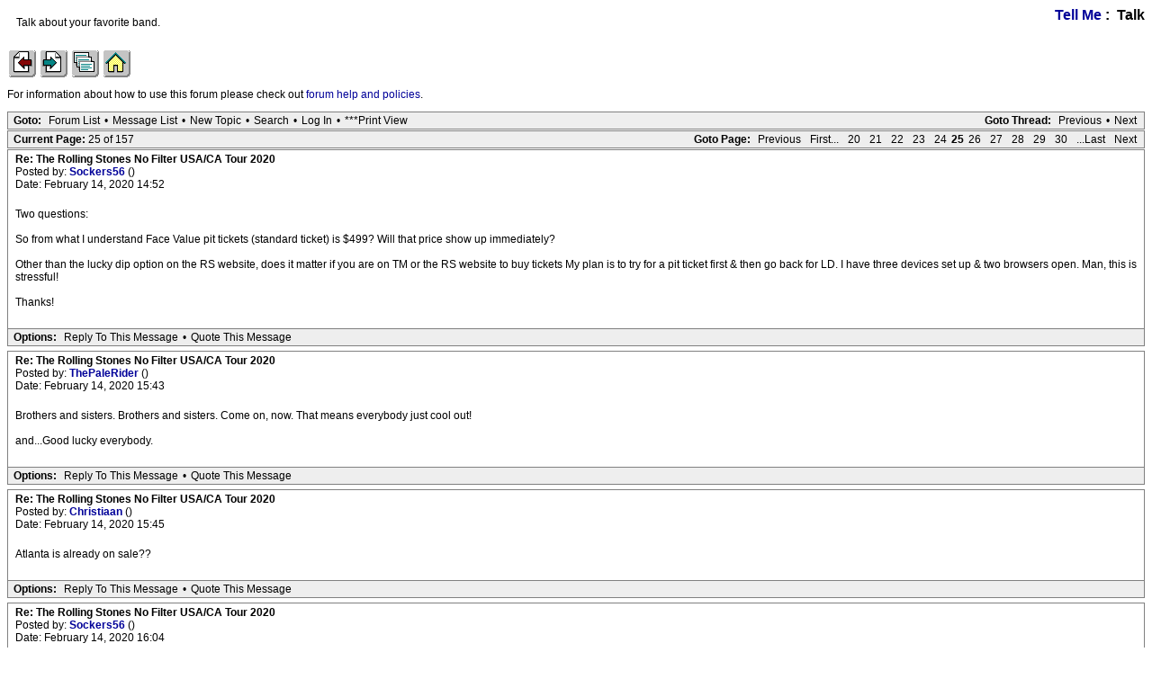

--- FILE ---
content_type: text/html; charset=utf-8
request_url: https://iorr.org/talk/read.php?1,2716597,2719761
body_size: 5172
content:
<?xml version="1.0" encoding="utf-8"?><!DOCTYPE html PUBLIC "-//W3C//DTD XHTML 1.0 Transitional//EN" "DTD/xhtml1-transitional.dtd"><html lang="EN"><head><link rel="stylesheet" type="text/css" href="https://iorr.org/talk/css.php?1,css" media="screen" /><link rel="stylesheet" type="text/css" href="https://iorr.org/talk/css.php?1,css_print" media="print" /><script type="text/javascript" src="https://iorr.org/talk/javascript.php?1"></script><title>The Rolling Stones No Filter USA/CA Tour 2020 - postponed</title></head><body onload=""><script type="text/javascript">var utag_data = {
}</script><!-- Loading script asynchronously --><script type="text/javascript">(function(a,b,c,d){
a='//tags.tiqcdn.com/utag/arenadata/iorr/prod/utag.js';
b=document;c='script';d=b.createElement(c);d.src=a;d.type='text/java'+c;d.async=true;
a=b.getElementsByTagName(c)[0];a.parentNode.insertBefore(d,a);
})();</script><div align="center"><div class="PDDiv"><span class="PhorumTitleText PhorumLargeFont">
<a href="https://iorr.org/talk/list.php?1">Tell Me</a>&nbsp;:&nbsp;
Talk
</span><div class="PhorumFloatingText">Talk about your favorite band.&nbsp;</div><!-- IORR header start --><p><a href="/news.htm"><img src="../grappage.gif" width="32" height="32" border="0" alt="Previous page" /></a>
<a href="/news.htm"><img src="../granpage.gif" width="32" height="32" border="0" alt="Next page" /></a>
<a href="/talk/"><img src="../graindex.gif" width="32" height="32" border="0" alt="First page" /></a>
<a href="/"><img src="../grahome.gif" width="32" height="32" border="0" alt="IORR home" /></a></p><!-- IORR header finish -->
<!--div style="border:5px solid;padding:10px;font-size:14pt;color:red;font-weight:bold">The IORR forum will be taken down for maintenance at 22:10 (GMT) tonight. The time is now 04:15 (GMT)</div--><P>For information about how to use this forum please
check out <A HREF="/talk/help.htm">forum help and policies</A>.</P><div class="PhorumNavBlock" style="text-align: left;"><div style="float: right;"><span class="PhorumNavHeading">Goto Thread:</span>&nbsp;<a class="PhorumNavLink" href="https://iorr.org/talk/read.php?1,1626956704,newer">Previous</a>&bull;<a class="PhorumNavLink" href="https://iorr.org/talk/read.php?1,1626956704,older">Next</a></div><span class="PhorumNavHeading PhorumHeadingLeft">Goto:</span>&nbsp;<a class="PhorumNavLink" href="https://iorr.org/talk/index.php">Forum List</a>&bull;<a class="PhorumNavLink" href="https://iorr.org/talk/list.php?1">Message List</a>&bull;<a class="PhorumNavLink" href="https://iorr.org/talk/posting.php?1">New Topic</a>&bull;<a class="PhorumNavLink" href="https://iorr.org/talk/search.php?1">Search</a>&bull;<a class="PhorumNavLink" href="https://iorr.org/talk/login.php?1">Log In</a>&bull;<a class="PhorumNavLink" href="https://iorr.org/talk/read.php?1,2716597,printview,page=25" target="_blank">***Print View</a></div><div class="PhorumNavBlock" style="text-align: left;"><div style="float: right;"><span class="PhorumNavHeading">Goto Page:</span>&nbsp;<a class="PhorumNavLink" href="https://iorr.org/talk/read.php?1,2716597,page=24">Previous</a><a class="PhorumNavLink" href="https://iorr.org/talk/read.php?1,2716597,page=1">First...</a><a class="PhorumNavLink" href="https://iorr.org/talk/read.php?1,2716597,page=20">20</a><a class="PhorumNavLink" href="https://iorr.org/talk/read.php?1,2716597,page=21">21</a><a class="PhorumNavLink" href="https://iorr.org/talk/read.php?1,2716597,page=22">22</a><a class="PhorumNavLink" href="https://iorr.org/talk/read.php?1,2716597,page=23">23</a><a class="PhorumNavLink" href="https://iorr.org/talk/read.php?1,2716597,page=24">24</a><strong>25</strong><a class="PhorumNavLink" href="https://iorr.org/talk/read.php?1,2716597,page=26">26</a><a class="PhorumNavLink" href="https://iorr.org/talk/read.php?1,2716597,page=27">27</a><a class="PhorumNavLink" href="https://iorr.org/talk/read.php?1,2716597,page=28">28</a><a class="PhorumNavLink" href="https://iorr.org/talk/read.php?1,2716597,page=29">29</a><a class="PhorumNavLink" href="https://iorr.org/talk/read.php?1,2716597,page=30">30</a><a class="PhorumNavLink" href="https://iorr.org/talk/read.php?1,2716597,page=157">...Last</a><a class="PhorumNavLink" href="https://iorr.org/talk/read.php?1,2716597,page=26">Next</a></div><span class="PhorumNavHeading PhorumHeadingLeft">Current Page: </span>25 of 157</div><a name="msg-2719751"></a><div class="PhorumReadMessageBlock"><div class="PhorumStdBlock"><div class="PhorumReadBodyHead"><strong>Re: The Rolling Stones No Filter USA/CA Tour 2020</strong> <span class="PhorumNewFlag"></span></div><div class="PhorumReadBodyHead">Posted by:
<strong>
<a href="https://iorr.org/talk/profile.php?1,22330">
Sockers56
</a>
</strong> ()</div><div class="PhorumReadBodyHead">Date: February 14, 2020 14:52</div><br /><div class="PhorumReadBodyText">Two questions:<br /><br />So from what I understand Face Value pit tickets (standard ticket) is $499? Will that price show up immediately?<br /><br />Other than the lucky dip option on the RS website, does it matter if you are on TM or the RS website to buy tickets My plan is to try for a pit ticket first &amp; then go back for LD. I have three devices set up &amp; two browsers open. Man, this is stressful!<br /><br />Thanks!</div><br /></div><div class="PhorumReadNavBlock" style="text-align: left;"><span class="PhorumNavHeading PhorumHeadingLeft">Options:</span>&nbsp;<a class="PhorumNavLink" href="https://iorr.org/talk/read.php?1,2716597,2719751#REPLY" rel="nofollow">Reply To This Message</a>&bull;<a class="PhorumNavLink" href="https://iorr.org/talk/read.php?1,2716597,2719751,quote=1#REPLY" rel="nofollow">Quote This Message</a></div></div><a name="msg-2719761"></a><div class="PhorumReadMessageBlock"><div class="PhorumStdBlock"><div class="PhorumReadBodyHead"><strong>Re: The Rolling Stones No Filter USA/CA Tour 2020</strong> <span class="PhorumNewFlag"></span></div><div class="PhorumReadBodyHead">Posted by:
<strong>
<a href="https://iorr.org/talk/profile.php?1,25031">
ThePaleRider
</a>
</strong> ()</div><div class="PhorumReadBodyHead">Date: February 14, 2020 15:43</div><br /><div class="PhorumReadBodyText">Brothers and sisters. Brothers and sisters. Come on, now. That means everybody just cool out!<br /><br />and...Good lucky everybody.</div><br /></div><div class="PhorumReadNavBlock" style="text-align: left;"><span class="PhorumNavHeading PhorumHeadingLeft">Options:</span>&nbsp;<a class="PhorumNavLink" href="https://iorr.org/talk/read.php?1,2716597,2719761#REPLY" rel="nofollow">Reply To This Message</a>&bull;<a class="PhorumNavLink" href="https://iorr.org/talk/read.php?1,2716597,2719761,quote=1#REPLY" rel="nofollow">Quote This Message</a></div></div><a name="msg-2719763"></a><div class="PhorumReadMessageBlock"><div class="PhorumStdBlock"><div class="PhorumReadBodyHead"><strong>Re: The Rolling Stones No Filter USA/CA Tour 2020</strong> <span class="PhorumNewFlag"></span></div><div class="PhorumReadBodyHead">Posted by:
<strong>
<a href="https://iorr.org/talk/profile.php?1,1875">
Christiaan
</a>
</strong> ()</div><div class="PhorumReadBodyHead">Date: February 14, 2020 15:45</div><br /><div class="PhorumReadBodyText">Atlanta is already on sale??</div><br /></div><div class="PhorumReadNavBlock" style="text-align: left;"><span class="PhorumNavHeading PhorumHeadingLeft">Options:</span>&nbsp;<a class="PhorumNavLink" href="https://iorr.org/talk/read.php?1,2716597,2719763#REPLY" rel="nofollow">Reply To This Message</a>&bull;<a class="PhorumNavLink" href="https://iorr.org/talk/read.php?1,2716597,2719763,quote=1#REPLY" rel="nofollow">Quote This Message</a></div></div><a name="msg-2719772"></a><div class="PhorumReadMessageBlock"><div class="PhorumStdBlock"><div class="PhorumReadBodyHead"><strong>Re: The Rolling Stones No Filter USA/CA Tour 2020</strong> <span class="PhorumNewFlag"></span></div><div class="PhorumReadBodyHead">Posted by:
<strong>
<a href="https://iorr.org/talk/profile.php?1,22330">
Sockers56
</a>
</strong> ()</div><div class="PhorumReadBodyHead">Date: February 14, 2020 16:04</div><br /><div class="PhorumReadBodyText"><blockquote class="bbcode"><div><small>Quote<br /></small><strong>Christiaan</strong><br />Atlanta is already on sale??</div></blockquote><br />I noticed that too this morning at 6:30. None of the other cities have anything on sale. I&#039;m not sure what is up with that.</div><br /></div><div class="PhorumReadNavBlock" style="text-align: left;"><span class="PhorumNavHeading PhorumHeadingLeft">Options:</span>&nbsp;<a class="PhorumNavLink" href="https://iorr.org/talk/read.php?1,2716597,2719772#REPLY" rel="nofollow">Reply To This Message</a>&bull;<a class="PhorumNavLink" href="https://iorr.org/talk/read.php?1,2716597,2719772,quote=1#REPLY" rel="nofollow">Quote This Message</a></div></div><a name="msg-2719773"></a><div class="PhorumReadMessageBlock"><div class="PhorumStdBlock"><div class="PhorumReadBodyHead"><strong>Re: The Rolling Stones No Filter USA/CA Tour 2020</strong> <span class="PhorumNewFlag"></span></div><div class="PhorumReadBodyHead">Posted by:
<strong>
<a href="https://iorr.org/talk/profile.php?1,15105">
MisterDDDD
</a>
</strong> ()</div><div class="PhorumReadBodyHead">Date: February 14, 2020 16:05</div><br /><div class="PhorumReadBodyText">Good luck everybody!!<br /><img src="https://encrypted-tbn0.gstatic.com/images?q=tbn%3AANd9GcQEEpiHBY_Jq2Ex8fdh63m33usQ4PkvnUSrhnHyrO2_Q4jDfLES" class="bbcode" border="0" /></div><br /></div><div class="PhorumReadNavBlock" style="text-align: left;"><span class="PhorumNavHeading PhorumHeadingLeft">Options:</span>&nbsp;<a class="PhorumNavLink" href="https://iorr.org/talk/read.php?1,2716597,2719773#REPLY" rel="nofollow">Reply To This Message</a>&bull;<a class="PhorumNavLink" href="https://iorr.org/talk/read.php?1,2716597,2719773,quote=1#REPLY" rel="nofollow">Quote This Message</a></div></div><a name="msg-2719774"></a><div class="PhorumReadMessageBlock"><div class="PhorumStdBlock"><div class="PhorumReadBodyHead"><strong>Re: The Rolling Stones No Filter USA/CA Tour 2020</strong> <span class="PhorumNewFlag"></span></div><div class="PhorumReadBodyHead">Posted by:
<strong>
<a href="https://iorr.org/talk/profile.php?1,16087">
daspyknows
</a>
</strong> ()</div><div class="PhorumReadBodyHead">Date: February 14, 2020 16:06</div><br /><div class="PhorumReadBodyText"><blockquote class="bbcode"><div><small>Quote<br /></small><strong>Sockers56</strong><br /><blockquote class="bbcode"><div><small>Quote<br /></small><strong>Christiaan</strong><br />Atlanta is already on sale??</div></blockquote><br />I noticed that too this morning at 6:30. None of the other cities have anything on sale. I&#039;m not sure what is up with that.</div></blockquote><br />Bet its Platinum seats. At ten minutes too they flip the switch and games start. That was San Diego yesterday.</div><br /></div><div class="PhorumReadNavBlock" style="text-align: left;"><span class="PhorumNavHeading PhorumHeadingLeft">Options:</span>&nbsp;<a class="PhorumNavLink" href="https://iorr.org/talk/read.php?1,2716597,2719774#REPLY" rel="nofollow">Reply To This Message</a>&bull;<a class="PhorumNavLink" href="https://iorr.org/talk/read.php?1,2716597,2719774,quote=1#REPLY" rel="nofollow">Quote This Message</a></div></div><a name="msg-2719788"></a><div class="PhorumReadMessageBlock"><div class="PhorumStdBlock"><div class="PhorumReadBodyHead"><strong>Re: The Rolling Stones No Filter USA/CA Tour 2020</strong> <span class="PhorumNewFlag"></span></div><div class="PhorumReadBodyHead">Posted by:
<strong>
<a href="https://iorr.org/talk/profile.php?1,4076">
MadMax
</a>
</strong> ()</div><div class="PhorumReadBodyHead">Date: February 14, 2020 16:34</div><br /><div class="PhorumReadBodyText">What to do when one&#039;s billing address is in Europe? Anyone knows?</div><br /></div><div class="PhorumReadNavBlock" style="text-align: left;"><span class="PhorumNavHeading PhorumHeadingLeft">Options:</span>&nbsp;<a class="PhorumNavLink" href="https://iorr.org/talk/read.php?1,2716597,2719788#REPLY" rel="nofollow">Reply To This Message</a>&bull;<a class="PhorumNavLink" href="https://iorr.org/talk/read.php?1,2716597,2719788,quote=1#REPLY" rel="nofollow">Quote This Message</a></div></div><a name="msg-2719791"></a><div class="PhorumReadMessageBlock"><div class="PhorumStdBlock"><div class="PhorumReadBodyHead"><strong>Re: The Rolling Stones No Filter USA/CA Tour 2020</strong> <span class="PhorumNewFlag"></span></div><div class="PhorumReadBodyHead">Posted by:
<strong>
<a href="https://iorr.org/talk/profile.php?1,25031">
ThePaleRider
</a>
</strong> ()</div><div class="PhorumReadBodyHead">Date: February 14, 2020 16:36</div><br /><div class="PhorumReadBodyText">Everybody seems to be ready. Are you ready?</div><br /></div><div class="PhorumReadNavBlock" style="text-align: left;"><span class="PhorumNavHeading PhorumHeadingLeft">Options:</span>&nbsp;<a class="PhorumNavLink" href="https://iorr.org/talk/read.php?1,2716597,2719791#REPLY" rel="nofollow">Reply To This Message</a>&bull;<a class="PhorumNavLink" href="https://iorr.org/talk/read.php?1,2716597,2719791,quote=1#REPLY" rel="nofollow">Quote This Message</a></div></div><a name="msg-2719792"></a><div class="PhorumReadMessageBlock"><div class="PhorumStdBlock"><div class="PhorumReadBodyHead"><strong>Re: The Rolling Stones No Filter USA/CA Tour 2020</strong> <span class="PhorumNewFlag"></span></div><div class="PhorumReadBodyHead">Posted by:
<strong>
<a href="https://iorr.org/talk/profile.php?1,16941">
MidnightDevilRambler
</a>
</strong> ()</div><div class="PhorumReadBodyHead">Date: February 14, 2020 16:37</div><br /><div class="PhorumReadBodyText"><blockquote class="bbcode"><div><small>Quote<br /></small><strong>JN99</strong><br />PIT continues to be the best value, though hard to equate a $500 ticket as a good value. Anyone else notice the floor tix that were $350-$400 last year are all $500 (ish) this time? No thanks...</div></blockquote><br />Compared to 2019 tickets I bought for football stadiums they are about 20% higher for same seat locations.<br /><br />The old boys are really building up their retirement accounts before they inevitably hang up their tour shoes...<br /><br />Mike<br /><br />Mike<br /><br /><br />[<a href="https://www.flickr.com/photos/45768874@N02/47952072726/" target="_blank" rel="nofollow">www.flickr.com</a>]</div><br /></div><div class="PhorumReadNavBlock" style="text-align: left;"><span class="PhorumNavHeading PhorumHeadingLeft">Options:</span>&nbsp;<a class="PhorumNavLink" href="https://iorr.org/talk/read.php?1,2716597,2719792#REPLY" rel="nofollow">Reply To This Message</a>&bull;<a class="PhorumNavLink" href="https://iorr.org/talk/read.php?1,2716597,2719792,quote=1#REPLY" rel="nofollow">Quote This Message</a></div></div><a name="msg-2719793"></a><div class="PhorumReadMessageBlock"><div class="PhorumStdBlock"><div class="PhorumReadBodyHead"><strong>Re: The Rolling Stones No Filter USA/CA Tour 2020</strong> <span class="PhorumNewFlag"></span></div><div class="PhorumReadBodyHead">Posted by:
<strong>
<a href="https://iorr.org/talk/profile.php?1,23563">
artedm
</a>
</strong> ()</div><div class="PhorumReadBodyHead">Date: February 14, 2020 16:37</div><br /><div class="PhorumReadBodyText">At delivery screen opition to select usa or out of usa<br /><blockquote class="bbcode"><div><small>Quote<br /></small><strong>MadMax</strong><br />What to do when one&#039;s billing address is in Europe? Anyone knows?</div></blockquote></div><br /></div><div class="PhorumReadNavBlock" style="text-align: left;"><span class="PhorumNavHeading PhorumHeadingLeft">Options:</span>&nbsp;<a class="PhorumNavLink" href="https://iorr.org/talk/read.php?1,2716597,2719793#REPLY" rel="nofollow">Reply To This Message</a>&bull;<a class="PhorumNavLink" href="https://iorr.org/talk/read.php?1,2716597,2719793,quote=1#REPLY" rel="nofollow">Quote This Message</a></div></div><a name="msg-2719794"></a><div class="PhorumReadMessageBlock"><div class="PhorumStdBlock"><div class="PhorumReadBodyHead"><strong>Re: The Rolling Stones No Filter USA/CA Tour 2020</strong> <span class="PhorumNewFlag"></span></div><div class="PhorumReadBodyHead">Posted by:
<strong>
<a href="https://iorr.org/talk/profile.php?1,16941">
MidnightDevilRambler
</a>
</strong> ()</div><div class="PhorumReadBodyHead">Date: February 14, 2020 16:39</div><br /><div class="PhorumReadBodyText"><blockquote class="bbcode"><div><small>Quote<br /></small><strong>Hairball</strong><br />Personally, I think you&#039;re better off with a seat above the floor TumblinDice76. <img class="mod_smileys_img" src="https://iorr.org/talk/mods/smileys/images/smiley24.gif" alt="thumbs up" title="thumbs up"/></div></blockquote><br />Agreed.<br /><br />Mike<br /><br /><br />[<a href="https://www.flickr.com/photos/45768874@N02/47952072726/" target="_blank" rel="nofollow">www.flickr.com</a>]<br /><br /><br /><br />Edited 1 time(s). Last edit at 2020-02-14 16:44 by MidnightDevilRambler.</div><br /></div><div class="PhorumReadNavBlock" style="text-align: left;"><span class="PhorumNavHeading PhorumHeadingLeft">Options:</span>&nbsp;<a class="PhorumNavLink" href="https://iorr.org/talk/read.php?1,2716597,2719794#REPLY" rel="nofollow">Reply To This Message</a>&bull;<a class="PhorumNavLink" href="https://iorr.org/talk/read.php?1,2716597,2719794,quote=1#REPLY" rel="nofollow">Quote This Message</a></div></div><a name="msg-2719798"></a><div class="PhorumReadMessageBlock"><div class="PhorumStdBlock"><div class="PhorumReadBodyHead"><strong>Re: The Rolling Stones No Filter USA/CA Tour 2020</strong> <span class="PhorumNewFlag"></span></div><div class="PhorumReadBodyHead">Posted by:
<strong>
<a href="https://iorr.org/talk/profile.php?1,11363">
downagain
</a>
</strong> ()</div><div class="PhorumReadBodyHead">Date: February 14, 2020 16:54</div><br /><div class="PhorumReadBodyText">Will the Lucky Dip link appear next to the &quot;Tickets&quot; and &quot;VIP&quot; links on the [rollingstones.com] page?</div><br /></div><div class="PhorumReadNavBlock" style="text-align: left;"><span class="PhorumNavHeading PhorumHeadingLeft">Options:</span>&nbsp;<a class="PhorumNavLink" href="https://iorr.org/talk/read.php?1,2716597,2719798#REPLY" rel="nofollow">Reply To This Message</a>&bull;<a class="PhorumNavLink" href="https://iorr.org/talk/read.php?1,2716597,2719798,quote=1#REPLY" rel="nofollow">Quote This Message</a></div></div><a name="msg-2719821"></a><div class="PhorumReadMessageBlock"><div class="PhorumStdBlock"><div class="PhorumReadBodyHead"><strong>Re: The Rolling Stones No Filter USA/CA Tour 2020</strong> <span class="PhorumNewFlag"></span></div><div class="PhorumReadBodyHead">Posted by:
<strong>
<a href="https://iorr.org/talk/profile.php?1,5042">
BitchKeepsBitchin
</a>
</strong> ()</div><div class="PhorumReadBodyHead">Date: February 14, 2020 17:06</div><br /><div class="PhorumReadBodyText">somethings gone terribly wrong - all lucky dips lead to Detroit!</div><br /></div><div class="PhorumReadNavBlock" style="text-align: left;"><span class="PhorumNavHeading PhorumHeadingLeft">Options:</span>&nbsp;<a class="PhorumNavLink" href="https://iorr.org/talk/read.php?1,2716597,2719821#REPLY" rel="nofollow">Reply To This Message</a>&bull;<a class="PhorumNavLink" href="https://iorr.org/talk/read.php?1,2716597,2719821,quote=1#REPLY" rel="nofollow">Quote This Message</a></div></div><a name="msg-2719825"></a><div class="PhorumReadMessageBlock"><div class="PhorumStdBlock"><div class="PhorumReadBodyHead"><strong>Re: The Rolling Stones No Filter USA/CA Tour 2020</strong> <span class="PhorumNewFlag"></span></div><div class="PhorumReadBodyHead">Posted by:
<strong>
<a href="https://iorr.org/talk/profile.php?1,5854">
timbernardis
</a>
</strong> ()</div><div class="PhorumReadBodyHead">Date: February 14, 2020 17:08</div><br /><div class="PhorumReadBodyText">same here!!</div><br /></div><div class="PhorumReadNavBlock" style="text-align: left;"><span class="PhorumNavHeading PhorumHeadingLeft">Options:</span>&nbsp;<a class="PhorumNavLink" href="https://iorr.org/talk/read.php?1,2716597,2719825#REPLY" rel="nofollow">Reply To This Message</a>&bull;<a class="PhorumNavLink" href="https://iorr.org/talk/read.php?1,2716597,2719825,quote=1#REPLY" rel="nofollow">Quote This Message</a></div></div><a name="msg-2719827"></a><div class="PhorumReadMessageBlock"><div class="PhorumStdBlock"><div class="PhorumReadBodyHead"><strong>Re: The Rolling Stones No Filter USA/CA Tour 2020</strong> <span class="PhorumNewFlag"></span></div><div class="PhorumReadBodyHead">Posted by:
<strong>
<a href="https://iorr.org/talk/profile.php?1,15105">
MisterDDDD
</a>
</strong> ()</div><div class="PhorumReadBodyHead">Date: February 14, 2020 17:09</div><br /><div class="PhorumReadBodyText">Glad to be starting in the Central time zone..<br /><br />The glitch may ultimately work in peoples favor though, as when they fix it,<br />some may have given up or bought others..</div><br /></div><div class="PhorumReadNavBlock" style="text-align: left;"><span class="PhorumNavHeading PhorumHeadingLeft">Options:</span>&nbsp;<a class="PhorumNavLink" href="https://iorr.org/talk/read.php?1,2716597,2719827#REPLY" rel="nofollow">Reply To This Message</a>&bull;<a class="PhorumNavLink" href="https://iorr.org/talk/read.php?1,2716597,2719827,quote=1#REPLY" rel="nofollow">Quote This Message</a></div></div><a name="msg-2719831"></a><div class="PhorumReadMessageBlock"><div class="PhorumStdBlock"><div class="PhorumReadBodyHead"><strong>Re: The Rolling Stones No Filter USA/CA Tour 2020</strong> <span class="PhorumNewFlag"></span></div><div class="PhorumReadBodyHead">Posted by:
<strong>
<a href="https://iorr.org/talk/profile.php?1,5854">
timbernardis
</a>
</strong> ()</div><div class="PhorumReadBodyHead">Date: February 14, 2020 17:11</div><br /><div class="PhorumReadBodyText"><blockquote class="bbcode"><div><small>Quote<br /></small><strong>MisterDDDD</strong><br />Glad to be starting in the Central time zone..<br /><br />The glitch may ultimately work in peoples favor though, as when they fix it,<br />some may have given up or bought others..</div></blockquote><br />we are your guinea pigs Mister D</div><br /></div><div class="PhorumReadNavBlock" style="text-align: left;"><span class="PhorumNavHeading PhorumHeadingLeft">Options:</span>&nbsp;<a class="PhorumNavLink" href="https://iorr.org/talk/read.php?1,2716597,2719831#REPLY" rel="nofollow">Reply To This Message</a>&bull;<a class="PhorumNavLink" href="https://iorr.org/talk/read.php?1,2716597,2719831,quote=1#REPLY" rel="nofollow">Quote This Message</a></div></div><a name="msg-2719839"></a><div class="PhorumReadMessageBlock"><div class="PhorumStdBlock"><div class="PhorumReadBodyHead"><strong>Re: The Rolling Stones No Filter USA/CA Tour 2020</strong> <span class="PhorumNewFlag"></span></div><div class="PhorumReadBodyHead">Posted by:
<strong>
<a href="https://iorr.org/talk/profile.php?1,5951">
The Worst.
</a>
</strong> ()</div><div class="PhorumReadBodyHead">Date: February 14, 2020 17:12</div><br /><div class="PhorumReadBodyText">Got straight in and bought PIT tickets face value for Pittsburgh - but beware, they automatically add 3 expensive platinum tickets that you have to remove yourself before you proceed to payment.</div><br /></div><div class="PhorumReadNavBlock" style="text-align: left;"><span class="PhorumNavHeading PhorumHeadingLeft">Options:</span>&nbsp;<a class="PhorumNavLink" href="https://iorr.org/talk/read.php?1,2716597,2719839#REPLY" rel="nofollow">Reply To This Message</a>&bull;<a class="PhorumNavLink" href="https://iorr.org/talk/read.php?1,2716597,2719839,quote=1#REPLY" rel="nofollow">Quote This Message</a></div></div><a name="msg-2719843"></a><div class="PhorumReadMessageBlock"><div class="PhorumStdBlock"><div class="PhorumReadBodyHead"><strong>Re: The Rolling Stones No Filter USA/CA Tour 2020</strong> <span class="PhorumNewFlag"></span></div><div class="PhorumReadBodyHead">Posted by:
<strong>
<a href="https://iorr.org/talk/profile.php?1,10926">
RSbestbandever
</a>
</strong> ()</div><div class="PhorumReadBodyHead">Date: February 14, 2020 17:14</div><br /><div class="PhorumReadBodyText">I am in ticketmaster buying mode but don&#039;t see any lucky dip options. I go to RollingStones.com and it does show lucky dip button but when I click it, it goes to the ticketmaster sign in again.</div><br /></div><div class="PhorumReadNavBlock" style="text-align: left;"><span class="PhorumNavHeading PhorumHeadingLeft">Options:</span>&nbsp;<a class="PhorumNavLink" href="https://iorr.org/talk/read.php?1,2716597,2719843#REPLY" rel="nofollow">Reply To This Message</a>&bull;<a class="PhorumNavLink" href="https://iorr.org/talk/read.php?1,2716597,2719843,quote=1#REPLY" rel="nofollow">Quote This Message</a></div></div><a name="msg-2719846"></a><div class="PhorumReadMessageBlock"><div class="PhorumStdBlock"><div class="PhorumReadBodyHead"><strong>Re: The Rolling Stones No Filter USA/CA Tour 2020</strong> <span class="PhorumNewFlag"></span></div><div class="PhorumReadBodyHead">Posted by:
<strong>
<a href="https://iorr.org/talk/profile.php?1,1">
bv
</a>
</strong> ()</div><div class="PhorumReadBodyHead">Date: February 14, 2020 17:16</div><br /><div class="PhorumReadBodyText">Lucky Dip will normally show up on the tour list pages of RS.com, right next to TICKETS and VIP. You just have to focus on this place, and that page, more than anything else during the next few days.<br /><br /><a href="https://rollingstones.com/tour/" target="_blank" rel="nofollow">UPCOMING DATES</a><br /><br />Bjornulf</div><br /></div><div class="PhorumReadNavBlock" style="text-align: left;"><span class="PhorumNavHeading PhorumHeadingLeft">Options:</span>&nbsp;<a class="PhorumNavLink" href="https://iorr.org/talk/read.php?1,2716597,2719846#REPLY" rel="nofollow">Reply To This Message</a>&bull;<a class="PhorumNavLink" href="https://iorr.org/talk/read.php?1,2716597,2719846,quote=1#REPLY" rel="nofollow">Quote This Message</a></div></div><a name="msg-2719851"></a><div class="PhorumReadMessageBlock"><div class="PhorumStdBlock"><div class="PhorumReadBodyHead"><strong>Re: The Rolling Stones No Filter USA/CA Tour 2020</strong> <span class="PhorumNewFlag"></span></div><div class="PhorumReadBodyHead">Posted by:
<strong>
<a href="https://iorr.org/talk/profile.php?1,5854">
timbernardis
</a>
</strong> ()</div><div class="PhorumReadBodyHead">Date: February 14, 2020 17:17</div><br /><div class="PhorumReadBodyText">Now, there is no LD button any more except for Atlanta. And I tried in both Chrome and Firefox<br /><br /><br />plexi</div><br /></div><div class="PhorumReadNavBlock" style="text-align: left;"><span class="PhorumNavHeading PhorumHeadingLeft">Options:</span>&nbsp;<a class="PhorumNavLink" href="https://iorr.org/talk/read.php?1,2716597,2719851#REPLY" rel="nofollow">Reply To This Message</a>&bull;<a class="PhorumNavLink" href="https://iorr.org/talk/read.php?1,2716597,2719851,quote=1#REPLY" rel="nofollow">Quote This Message</a></div></div><a name="msg-2719858"></a><div class="PhorumReadMessageBlock"><div class="PhorumStdBlock"><div class="PhorumReadBodyHead"><strong>Re: The Rolling Stones No Filter USA/CA Tour 2020</strong> <span class="PhorumNewFlag"></span></div><div class="PhorumReadBodyHead">Posted by:
<strong>
<a href="https://iorr.org/talk/profile.php?1,10926">
RSbestbandever
</a>
</strong> ()</div><div class="PhorumReadBodyHead">Date: February 14, 2020 17:18</div><br /><div class="PhorumReadBodyText">Yes, thanks BV. The lucky dip does show up on the tour list page but when I click it, it sends me to ticketmaster and i have to sign in all over again. When i do sign in again, there is no place to get the lucky dip tickets. Dang it.</div><br /></div><div class="PhorumReadNavBlock" style="text-align: left;"><span class="PhorumNavHeading PhorumHeadingLeft">Options:</span>&nbsp;<a class="PhorumNavLink" href="https://iorr.org/talk/read.php?1,2716597,2719858#REPLY" rel="nofollow">Reply To This Message</a>&bull;<a class="PhorumNavLink" href="https://iorr.org/talk/read.php?1,2716597,2719858,quote=1#REPLY" rel="nofollow">Quote This Message</a></div></div><a name="msg-2719861"></a><div class="PhorumReadMessageBlock"><div class="PhorumStdBlock"><div class="PhorumReadBodyHead"><strong>Re: The Rolling Stones No Filter USA/CA Tour 2020</strong> <span class="PhorumNewFlag"></span></div><div class="PhorumReadBodyHead">Posted by:
<strong>
<a href="https://iorr.org/talk/profile.php?1,5854">
timbernardis
</a>
</strong> ()</div><div class="PhorumReadBodyHead">Date: February 14, 2020 17:18</div><br /><div class="PhorumReadBodyText">now, only the three July shows show up with a LD button</div><br /></div><div class="PhorumReadNavBlock" style="text-align: left;"><span class="PhorumNavHeading PhorumHeadingLeft">Options:</span>&nbsp;<a class="PhorumNavLink" href="https://iorr.org/talk/read.php?1,2716597,2719861#REPLY" rel="nofollow">Reply To This Message</a>&bull;<a class="PhorumNavLink" href="https://iorr.org/talk/read.php?1,2716597,2719861,quote=1#REPLY" rel="nofollow">Quote This Message</a></div></div><a name="msg-2719870"></a><div class="PhorumReadMessageBlock"><div class="PhorumStdBlock"><div class="PhorumReadBodyHead"><strong>Re: The Rolling Stones No Filter USA/CA Tour 2020</strong> <span class="PhorumNewFlag"></span></div><div class="PhorumReadBodyHead">Posted by:
<strong>
<a href="https://iorr.org/talk/profile.php?1,10926">
RSbestbandever
</a>
</strong> ()</div><div class="PhorumReadBodyHead">Date: February 14, 2020 17:22</div><br /><div class="PhorumReadBodyText">In now but another person is beating me out of tickets, lol. I will keep trying.</div><br /></div><div class="PhorumReadNavBlock" style="text-align: left;"><span class="PhorumNavHeading PhorumHeadingLeft">Options:</span>&nbsp;<a class="PhorumNavLink" href="https://iorr.org/talk/read.php?1,2716597,2719870#REPLY" rel="nofollow">Reply To This Message</a>&bull;<a class="PhorumNavLink" href="https://iorr.org/talk/read.php?1,2716597,2719870,quote=1#REPLY" rel="nofollow">Quote This Message</a></div></div><a name="msg-2719877"></a><div class="PhorumReadMessageBlock"><div class="PhorumStdBlock"><div class="PhorumReadBodyHead"><strong>Re: The Rolling Stones No Filter USA/CA Tour 2020</strong> <span class="PhorumNewFlag"></span></div><div class="PhorumReadBodyHead">Posted by:
<strong>
<a href="https://iorr.org/talk/profile.php?1,14260">
bitusa2012
</a>
</strong> ()</div><div class="PhorumReadBodyHead">Date: February 14, 2020 17:24</div><br /><div class="PhorumReadBodyText">North Carolina. Just scored 2 LD for $84.44 incl all fees<br /><br />Rod<br /><br /><br /><br />Edited 1 time(s). Last edit at 2020-02-14 17:24 by bitusa2012.</div><br /></div><div class="PhorumReadNavBlock" style="text-align: left;"><span class="PhorumNavHeading PhorumHeadingLeft">Options:</span>&nbsp;<a class="PhorumNavLink" href="https://iorr.org/talk/read.php?1,2716597,2719877#REPLY" rel="nofollow">Reply To This Message</a>&bull;<a class="PhorumNavLink" href="https://iorr.org/talk/read.php?1,2716597,2719877,quote=1#REPLY" rel="nofollow">Quote This Message</a></div></div><a name="msg-2719878"></a><div class="PhorumReadMessageBlock"><div class="PhorumStdBlock"><div class="PhorumReadBodyHead"><strong>Re: The Rolling Stones No Filter USA/CA Tour 2020</strong> <span class="PhorumNewFlag"></span></div><div class="PhorumReadBodyHead">Posted by:
<strong>
<a href="https://iorr.org/talk/profile.php?1,1">
bv
</a>
</strong> ()</div><div class="PhorumReadBodyHead">Date: February 14, 2020 17:24</div><br /><div class="PhorumReadBodyText">For Lucky Dip I would advice the IORR pages dedicated to the topic:<br /><br /><a href="https://iorr.org/talk/read.php?1,2716744" target="_blank" rel="nofollow">Lucky Dip Tickets 2020</a><br /><br />Bjornulf</div><br /></div><div class="PhorumReadNavBlock" style="text-align: left;"><span class="PhorumNavHeading PhorumHeadingLeft">Options:</span>&nbsp;<a class="PhorumNavLink" href="https://iorr.org/talk/read.php?1,2716597,2719878#REPLY" rel="nofollow">Reply To This Message</a>&bull;<a class="PhorumNavLink" href="https://iorr.org/talk/read.php?1,2716597,2719878,quote=1#REPLY" rel="nofollow">Quote This Message</a></div></div><a name="msg-2719884"></a><div class="PhorumReadMessageBlock"><div class="PhorumStdBlock"><div class="PhorumReadBodyHead"><strong>Re: The Rolling Stones No Filter USA/CA Tour 2020</strong> <span class="PhorumNewFlag"></span></div><div class="PhorumReadBodyHead">Posted by:
<strong>
<a href="https://iorr.org/talk/profile.php?1,22532">
spikenyc
</a>
</strong> ()</div><div class="PhorumReadBodyHead">Date: February 14, 2020 17:25</div><br /><div class="PhorumReadBodyText">Now all the LD links take you to Charlotte</div><br /></div><div class="PhorumReadNavBlock" style="text-align: left;"><span class="PhorumNavHeading PhorumHeadingLeft">Options:</span>&nbsp;<a class="PhorumNavLink" href="https://iorr.org/talk/read.php?1,2716597,2719884#REPLY" rel="nofollow">Reply To This Message</a>&bull;<a class="PhorumNavLink" href="https://iorr.org/talk/read.php?1,2716597,2719884,quote=1#REPLY" rel="nofollow">Quote This Message</a></div></div><a name="msg-2719893"></a><div class="PhorumReadMessageBlock"><div class="PhorumStdBlock"><div class="PhorumReadBodyHead"><strong>Re: The Rolling Stones No Filter USA/CA Tour 2020</strong> <span class="PhorumNewFlag"></span></div><div class="PhorumReadBodyHead">Posted by:
<strong>
<a href="https://iorr.org/talk/profile.php?1,23290">
zubbid
</a>
</strong> ()</div><div class="PhorumReadBodyHead">Date: February 14, 2020 17:28</div><br /><div class="PhorumReadBodyText">I was aiming for Pittsburgh LD, and when it looked as though I was being mysteriously diverted to Detroit I rode that queue all the way through, hoping it might not actually mean what it said. It was maddening to find myself able to buy LD tickets for a show other than the one I can use. I hope I won&#039;t regret my decision not to backfill a vacation to Detroit around those tickets.<br /><br /><br />EDIT: After obsessively refreshing the page every few seconds, Pittsburgh LD finally popped up, and I got a pair.<br /><br /><br /><br />Edited 1 time(s). Last edit at 2020-02-14 17:42 by zubbid.</div><br /></div><div class="PhorumReadNavBlock" style="text-align: left;"><span class="PhorumNavHeading PhorumHeadingLeft">Options:</span>&nbsp;<a class="PhorumNavLink" href="https://iorr.org/talk/read.php?1,2716597,2719893#REPLY" rel="nofollow">Reply To This Message</a>&bull;<a class="PhorumNavLink" href="https://iorr.org/talk/read.php?1,2716597,2719893,quote=1#REPLY" rel="nofollow">Quote This Message</a></div></div><a name="msg-2719894"></a><div class="PhorumReadMessageBlock"><div class="PhorumStdBlock"><div class="PhorumReadBodyHead"><strong>Re: The Rolling Stones No Filter USA/CA Tour 2020</strong> <span class="PhorumNewFlag"></span></div><div class="PhorumReadBodyHead">Posted by:
<strong>
<a href="https://iorr.org/talk/profile.php?1,14260">
bitusa2012
</a>
</strong> ()</div><div class="PhorumReadBodyHead">Date: February 14, 2020 17:29</div><br /><div class="PhorumReadBodyText">And now 2 for Louisville. $78<br /><br />Rod</div><br /></div><div class="PhorumReadNavBlock" style="text-align: left;"><span class="PhorumNavHeading PhorumHeadingLeft">Options:</span>&nbsp;<a class="PhorumNavLink" href="https://iorr.org/talk/read.php?1,2716597,2719894#REPLY" rel="nofollow">Reply To This Message</a>&bull;<a class="PhorumNavLink" href="https://iorr.org/talk/read.php?1,2716597,2719894,quote=1#REPLY" rel="nofollow">Quote This Message</a></div></div><a name="msg-2719898"></a><div class="PhorumReadMessageBlock"><div class="PhorumStdBlock"><div class="PhorumReadBodyHead"><strong>Re: The Rolling Stones No Filter USA/CA Tour 2020</strong> <span class="PhorumNewFlag"></span></div><div class="PhorumReadBodyHead">Posted by:
<strong>
<a href="https://iorr.org/talk/profile.php?1,10926">
RSbestbandever
</a>
</strong> ()</div><div class="PhorumReadBodyHead">Date: February 14, 2020 17:32</div><br /><div class="PhorumReadBodyText">you gotta be kidding me, i wanted atlanta lucky dips and now i have 2 for detroit, UGHHHHH</div><br /></div><div class="PhorumReadNavBlock" style="text-align: left;"><span class="PhorumNavHeading PhorumHeadingLeft">Options:</span>&nbsp;<a class="PhorumNavLink" href="https://iorr.org/talk/read.php?1,2716597,2719898#REPLY" rel="nofollow">Reply To This Message</a>&bull;<a class="PhorumNavLink" href="https://iorr.org/talk/read.php?1,2716597,2719898,quote=1#REPLY" rel="nofollow">Quote This Message</a></div></div><a name="msg-2719899"></a><div class="PhorumReadMessageBlock"><div class="PhorumStdBlock"><div class="PhorumReadBodyHead"><strong>Re: The Rolling Stones No Filter USA/CA Tour 2020</strong> <span class="PhorumNewFlag"></span></div><div class="PhorumReadBodyHead">Posted by:
<strong>
<a href="https://iorr.org/talk/profile.php?1,14260">
bitusa2012
</a>
</strong> ()</div><div class="PhorumReadBodyHead">Date: February 14, 2020 17:32</div><br /><div class="PhorumReadBodyText">And Cleveland for $73.60. Not a bad 20 minutes work from Perth Australia<br /><br />Rod</div><br /></div><div class="PhorumReadNavBlock" style="text-align: left;"><span class="PhorumNavHeading PhorumHeadingLeft">Options:</span>&nbsp;<a class="PhorumNavLink" href="https://iorr.org/talk/read.php?1,2716597,2719899#REPLY" rel="nofollow">Reply To This Message</a>&bull;<a class="PhorumNavLink" href="https://iorr.org/talk/read.php?1,2716597,2719899,quote=1#REPLY" rel="nofollow">Quote This Message</a></div></div><div class="PhorumNavBlock" style="text-align: left;"><div style="float: right;"><span class="PhorumNavHeading">Goto Page:</span>&nbsp;<a class="PhorumNavLink" href="https://iorr.org/talk/read.php?1,2716597,page=24">Previous</a><a class="PhorumNavLink" href="https://iorr.org/talk/read.php?1,2716597,page=1">First...</a><a class="PhorumNavLink" href="https://iorr.org/talk/read.php?1,2716597,page=20">20</a><a class="PhorumNavLink" href="https://iorr.org/talk/read.php?1,2716597,page=21">21</a><a class="PhorumNavLink" href="https://iorr.org/talk/read.php?1,2716597,page=22">22</a><a class="PhorumNavLink" href="https://iorr.org/talk/read.php?1,2716597,page=23">23</a><a class="PhorumNavLink" href="https://iorr.org/talk/read.php?1,2716597,page=24">24</a><strong>25</strong><a class="PhorumNavLink" href="https://iorr.org/talk/read.php?1,2716597,page=26">26</a><a class="PhorumNavLink" href="https://iorr.org/talk/read.php?1,2716597,page=27">27</a><a class="PhorumNavLink" href="https://iorr.org/talk/read.php?1,2716597,page=28">28</a><a class="PhorumNavLink" href="https://iorr.org/talk/read.php?1,2716597,page=29">29</a><a class="PhorumNavLink" href="https://iorr.org/talk/read.php?1,2716597,page=30">30</a><a class="PhorumNavLink" href="https://iorr.org/talk/read.php?1,2716597,page=157">...Last</a><a class="PhorumNavLink" href="https://iorr.org/talk/read.php?1,2716597,page=26">Next</a></div><span class="PhorumNavHeading PhorumHeadingLeft">Current Page: </span>25 of 157</div><br /><br /><a name="REPLY"></a><div align="center"><div class="PhorumNavBlock PhorumNarrowBlock" style="text-align: left;"><span class="PhorumNavHeading">Goto:</span>&nbsp;<a class="PhorumNavLink" href="https://iorr.org/talk/index.php">Forum List</a>&bull;<a class="PhorumNavLink" href="https://iorr.org/talk/list.php?1">Message List</a>&bull;<a class="PhorumNavLink" href="https://iorr.org/talk/search.php?1">Search</a>&bull;<a class="PhorumNavLink" href="https://iorr.org/talk/login.php?1">Log In</a></div><div class="PhorumStdBlock PhorumNarrowBlock"><div class="PhorumFloatingText">This Thread has been closed</div></div></div><div class="generic mod_onlineusers"><h1>Online Users</h1><div class="onlineusers_users"><a href="https://iorr.org/talk/profile.php?1,14260">bitusa2012</a> , <a href="https://iorr.org/talk/profile.php?1,22096">keefmick</a> , <a href="https://iorr.org/talk/profile.php?1,22069">Kevinstones78</a> , <a href="https://iorr.org/talk/profile.php?1,8194">littlevillage</a> , <a href="https://iorr.org/talk/profile.php?1,7811">mariano</a></div><div class="onlineusers_guests">Guests:
486</div><div class="onlineusers_records"><div class="onlineusers_record">Record Number of Users:
206
on June 1, 2022 23:50</div><div class="onlineusers_record">Record Number of Guests:
9627
on January 2, 2024 23:10</div></div></div></div></div><!-- IORR footer start --><p><a href="/news.htm"><img src="../grappage.gif" width="32" height="32" border="0" alt="Previous page" /></a>
<a href="/news.htm"><img src="../granpage.gif" width="32" height="32" border="0" alt="Next page" /></a>
<a href="/talk/"><img src="../graindex.gif" width="32" height="32" border="0" alt="First page" /></a>
<a href="/"><img src="../grahome.gif" width="32" height="32" border="0" alt="IORR home" /></a></p><!-- IORR footer finish --><script defer src="https://static.cloudflareinsights.com/beacon.min.js/vcd15cbe7772f49c399c6a5babf22c1241717689176015" integrity="sha512-ZpsOmlRQV6y907TI0dKBHq9Md29nnaEIPlkf84rnaERnq6zvWvPUqr2ft8M1aS28oN72PdrCzSjY4U6VaAw1EQ==" data-cf-beacon='{"version":"2024.11.0","token":"442416a01015491da628eed4478b0edd","r":1,"server_timing":{"name":{"cfCacheStatus":true,"cfEdge":true,"cfExtPri":true,"cfL4":true,"cfOrigin":true,"cfSpeedBrain":true},"location_startswith":null}}' crossorigin="anonymous"></script>
</body></html>